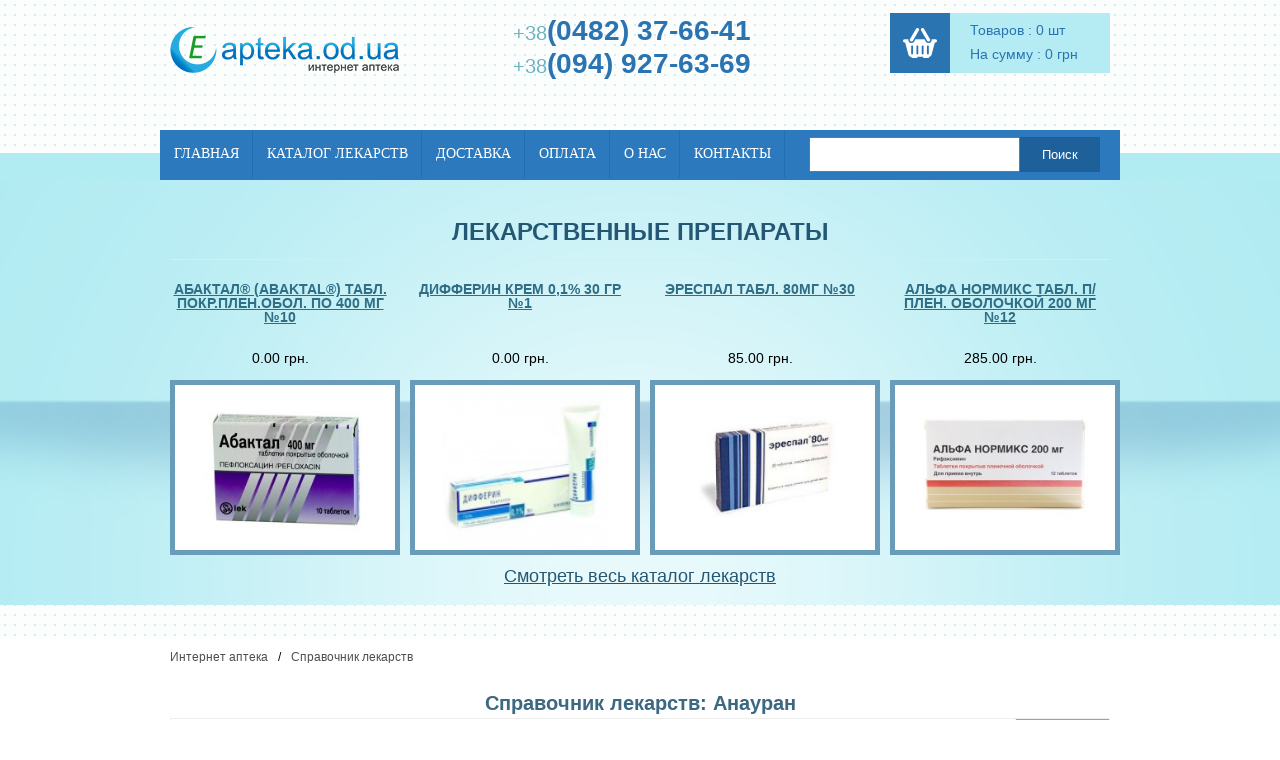

--- FILE ---
content_type: text/html; charset=windows-1251
request_url: https://www.e-apteka.od.ua/katalog_lekarstv/anauran/
body_size: 5454
content:
<!DOCTYPE html>
<html xmlns="http://www.w3.org/1999/xhtml">
<head><title>Анауран: Цена и наличие лекарства в интернет-аптеке E-apteka</title>
<meta name="description" content="интернет аптека - заказ и доставка лекарственных препаратов, аптека низкие цены Украина" />
<meta name="keywords" content="интернет аптека,аптека низких цен,лекарства, поиск лекарств,нке,лекарственные препараты,лекарственные средства" />
<meta http-equiv="Content-Type" content="text/html; charset=windows-1251" /><meta name="robots" content="all" /><meta name="revisit-after" content="1 days" />
<meta name='yandex-verification' content='604e740a4dc918ed' /><meta name="google-site-verification" content="Vgr1BLoZH0ZsBPxUjWOb5rwFyLzhIo6dLc2twCjlW9A" />
<!--<link rel="stylesheet" type="text/css" href="/css/stylesheet.css" />-->
<!--[if IE]><link href="/css/ie.css"  rel="stylesheet" type="text/css" /><![endif]--> 
<script type="text/javascript" src="/jquery.js"> </script>  <script type="text/javascript" src="/add_to_price.js"> </script>
<!--<link rel="stylesheet" type="text/css" href="/css/main_css.css" />-->
<link rel="stylesheet" type="text/css" href="/css/reset.css" />
<link rel="stylesheet" type="text/css" href="/css/style.css" />
</head>
<body>
<div class="wrapper">
<!-- header 
<div id="top_header">
<div id="head2_top">
<ul><li id="first"><a href="/" id="logo"><img src="/img/apteka_logo.png" alt="Интернет-аптека" /></a></li>
<li id="second"><div id="top_links"><a href="/">Интернет-аптека</a> <a href="/zakaz_lekarstv/">Как заказать?</a> <a href="/lekarstva_oplata/">Способы оплаты</a> <a href="/dostavka_lekarstv/">Способы доставки</a> <a href="/about/">О нас</a></div><br />
<form action="/" method="GET" id="top_search">
<input type="text" name="sq" value="найти лекарство..."  onblur="if(this.value=='') this.value='найти лекарство...';" onfocus="if(this.value=='найти лекарство...') this.value='';" /> <input type="submit" value="Искать" /><br />
</form></li>
<li class="clear"></li>
</ul></div>
<ul id="top_menu">
<li><a href="/">Интернет аптека</a></li><li ><a href="/magazin_lekarstv/">Каталог лекарств</a></li><li ><a href="/dostavka_lekarstv/">Доставка лекарств</a></li><li ><a href="/lekarstva_oplata/">Оплата</a></li><li ><a href="/poisk_lekarstv/">Поиск лекарств</a></li><li ><a href="/apteka_kontakty/">Контакты</a></li><li ><a href="/about/">О нас</a></li></ul><br />
</div>
<div id="apteka_col_one">
<h3>Интернет-аптека</h3>
<div id="left_menu">
<ul><li><a href="/">Интернет-аптека</a></li> <li><a href="/magazin_lekarstv/">Каталог лекарств</a></li> <li><a href="/katalog_lekarstv/">Справочник лекарств</a></li><li><a href="/novosti_farmacevtiki/">Новости фармацевтики</a></li> <li><a href="/apteka_kontakty/">Наши аптеки</a></li> <li><a href="/about/">О нас</a></li></ul>
</div>
<div class="left_menu_too">
Контакты:<br /><b> +38 (0482) 37-66-41 </b><br/> <b>+38 (094) 927-63-69</b><br/>
<img width="18" alt="интернет аптека" height="18" src="/img/ico_icq.png" />  ICQ: <b>466893424</b><br/> 
</div><br /><br />
<div class="left_menu_too left_search_form">
<h3>Поиск лекарств:</h3>
<form action="/" method="GET">
<input type="text" name="sq" /><br />
<input type="submit" value="Найти" />
</form>
</div><br /><br />
<br />
<div class="left_menu_too">
<h3>Интерент аптека</h3>
<ul><li><a href="/zakaz_lekarstv/">Как сделать заказ</a></li><li><a href="/lekarstva_oplata/">Как оплатить покупку</a></li><li><a href="/dostavka_lekarstv/">Доставка лекарств</a></li></ul>
</div>
<div style="clear: both;"></div><br />
<div style="margin-left: -12px;">
<script charset="windows-1251" type="text/javascript" src="http://ru-med.com.ua/informer_ru_med_publish.php"></script>
</div>
<div style="clear: both;"></div>
</div>
<div id="apteka_col_main">
-->
   <header>
	       <div class="w940">
		      <a href="/"><img src="/img/logo.png" alt="Интернет-аптека"  /></a>
		      <div class="header-phone">
		         <p>+38<span>(0482) 37-66-41</span></p>
		         <p>+38<span>(094) 927-63-69</span></p>
		      </div>
		      <div class="cart-contaiber">
		         <a class="header-cart" href="/?basket_view=1"></a>
		         <div class="header-cart-info">
					<p>Товаров :  0 шт</p>
					<p>На сумму : 0 грн</p>
				 </div>
		      </div>
			  
		   </div>
		   <div class="menu-wrap">
				<div class="container-menu w960">
					<nav style="float: left">
						<ul>
							<li><a href="/">Главная</a></li>
							<li><a href="/magazin_lekarstv/">Каталог лекарств</a></li>
							<li><a href="/dostavka_lekarstv/">Доставка</a></li>
                                                        <li><a href="/lekarstva_oplata/">Оплата</a></li>
							<li><a href="/about/">О нас</a></li>
							<li><a href="/apteka_kontakty/">Контакты</a></li>
						</ul>
					</nav>
			   
					<div class="search">
						<form method="GET" action="/">
							<input type="text" name="sq">
							<input type="submit" value="Поиск">
						</form>
					</div>
				</div>
			</div>
			
			<div class="wrap">
				<div class="w940">
					<div class="header-text">
						Лекарственные препараты
					</div>
					<div class="header-products" style="font-size:0;">
						
                                                   
<div class="header-product"> 
        <a class="header-product-title" href="/abaktal_abaktal_tabl_pokrplenobol_po_400_mg_10_detal9">Абактал® (abaktal®) табл. покр.плен.обол. по 400 мг №10</a>
	<div class="header-product-price">0.00 грн.</div>
	<div class="header-product-photo">
            <img alt="??????? (abaktal?) ????. ????.????.????. ?? 400 ?? ?10"  src="/photos/s/9.jpg"  height="230" /> 
            <div class="more-detail"><a href="/abaktal_abaktal_tabl_pokrplenobol_po_400_mg_10_detal9">Подробнее</a></div>
	</div>
    </div>

   
<div class="header-product"> 
        <a class="header-product-title" href="/differin_krem_01_30_gr_1_detal8920">Дифферин крем 0,1% 30 гр №1</a>
	<div class="header-product-price">0.00 грн.</div>
	<div class="header-product-photo">
            <img alt="???????? ???? 0,1% 30 ?? ?1"  src="/photos/s/8920.jpg"  height="230" /> 
            <div class="more-detail"><a href="/differin_krem_01_30_gr_1_detal8920">Подробнее</a></div>
	</div>
    </div>

   
<div class="header-product"> 
        <a class="header-product-title" href="/jerespal_tabl_80mg_30_detal9342">Эреспал табл. 80мг №30</a>
	<div class="header-product-price">85.00 грн.</div>
	<div class="header-product-photo">
            <img alt="??????? ????. 80?? ?30"  src="/photos/s/9342.jpg"  height="230" /> 
            <div class="more-detail"><a href="/jerespal_tabl_80mg_30_detal9342">Подробнее</a></div>
	</div>
    </div>

   
<div class="header-product"> 
        <a class="header-product-title" href="/alfa_normiks_tabl_p_plen_obolochkoj_200_mg_12_detal9045">Альфа нормикс табл. п/плен. оболочкой 200 мг №12</a>
	<div class="header-product-price">285.00 грн.</div>
	<div class="header-product-photo">
            <img alt="????? ??????? ????. ?/????. ????????? 200 ?? ?12"  src="/photos/s/9045.jpg"  height="230" /> 
            <div class="more-detail"><a href="/alfa_normiks_tabl_p_plen_obolochkoj_200_mg_12_detal9045">Подробнее</a></div>
	</div>
    </div>

                                                  
					</div>
					<div class="catalog-link">
						<a href="/magazin_lekarstv/">Смотреть весь каталог лекарств</a>
					</div>
				</div>
			</div>
	    </header>  <div class="w940"><div class="nav"><a href="/">Интернет аптека</a><span class="separator">/</span><a href="/katalog_lekarstv/">Справочник лекарств</a></div>
<div class="product-text">
    <div class="product-text-title"><h1>Справочник лекарств: Анауран</h1></div>
                                <table class="handbook-table-prod">
                    <tr>
                        <td class="td_head"><b>Наименование</b></td>
                        <td  class="td_head_price" align="right" width="80"><font color="#FFFFFF"><b>Цена, грн.</b></font></td>
                    </tr>
                                            <tr>
                            <td class="td_lek_name"><a href="/anauran_anauran_kapli_25_ml_detal5264/" class="link">Анауран (anauran) капли 25 мл</a></td>
                                                        <td class="td_lek_price" align="right">0.00</td>
                        </tr>
                                        </table>
                <br><div id='descr'>Анауран    <p>Латинское название: Anauran </p>
  <p>Фармакологические группы: Другие противомикробные, противопаразитарные и противоглистные средства </p>
  
  <p>Фармакологическое действие: Антибактериальное, противомикробное. </p>
  
  <p>Показания к применению: Анауран применяют для лечения острых и хронических наружных отитов, средних отитов на стадии до перфорации, а также при гнойных процессах, связанных с хирургическими операциями на органах слуха (радикальная мастоидэктомия, тимпанопластика, антротомия, фенестрация). </p>
  
  <p>Способ применения и дозы: Закапывают в наружный слуховой проход с помощью специальной пипетки и удерживают там как можно дольше (пациент держит голову наклоненной набок в течение нескольких минут). Взрослым - по 4-5 капель 2-4 раза в день, детям - по 2-3 капли 3-4 раза в день в зависимости от тяжести заболевания. </p>
  
  
  
 </div></div>
</div>
<div class="clear" style="clear: both;">&nbsp;</div></div>
<!--<div id="basket_top">
<table cellpadding="0" cellspacing="0" border="0" width="90%"  id="b_t">
<tr><td rowspan="2" valign="middle"><img src="/img/cart-img.jpg" alt="аптека" /></td>
<td style=" padding-left: 16px; vertical-align: top;"><p>товаров :&nbsp;   <b id='bskt_num'>0</b> шт<br />на сумму : <b id='bskt_summa'>0</b> грн<br /></p><a href="/?basket_view=1">Обзор корзины</a></td>
</tr></table>
</div>
<div class="clear">&nbsp;</div>
<div class="clear"></div>
<div id="footer_div">
<div id="footer_links">
<a href="/">Интернет аптека</a><a href="/magazin_lekarstv/" >Каталог лекарств</a> <a href="/katalog_lekarstv/">ТОП лекарств</a> <a href="/zakaz_lekarstv/" >Как оформить заказ?</a> <a href="/dostavka_lekarstv/" >Доставка лекарств</a> <a href="/lekarstva_oplata/">Как оплатить заказ?</a> <a href="/apteka_kontakty/" class="last">Контакты</a><br /><br />
<div>
</div>
</div>
</div>
<div id="pop_window"><br /><br /><h3>Препарат добавлен в корзину</h3><br /><input type="button"  value="Продолжить покупки" onclick="$('#pop_window').fadeOut(); $('#screen').hide();" />  <input type="button" value="Перейти в корзину" onclick="javascript:window.location.href='/?basket_view=1';" /> </div><div id="screen" onclick="$('#screen').fadeOut(); $('#pop_window').fadeOut();"></div>
<script>document.write('<iframe  marginwidth="0"  width="2px" height="2px" frameborder="0" name="view" src="http://spravka-apteka.com.ua/templates/counters.php"></iframe>');</script>
-->
 	<footer>
		<div class="w960">
			<div class="footer-menu">
				<ul>
					<li><a href="/">Главная</a></li>
					<li><a href="/magazin_lekarstv/">Каталог лекарств</a></li>
                                        <li><a href="/katalog_lekarstv/">Справочник лекарств</a></li>
					<li><a href="/dostavka_lekarstv/">Доставка</a></li>
                                        <li><a href="/lekarstva_oplata/">Оплата</a></li>
					<li><a href="/about/">О нас</a></li>
					<li><a href="/apteka_kontakty/">Контакты</a></li>
				</ul>
			</div>
			<!--<div class="footer-phone">
				<div class="footer-phone-num"><span>+38</span> (0482) 37-66-41</div>
				<div class="footer-phone-num"><span>+38</span> (094) 927-63-69</div>
			</div> 
			<div class="dvacom">
				<a href="http://dvacom.net" target="_blank">Редизайн сайта</a><img src="/img/dvacom.png" alt="" />
			</div>-->
                    <noindex><div style="display: none;"><!--LiveInternet counter-->
<script type="text/javascript"><!--
document.write("<a href='http://www.liveinternet.ru/click' "+
"target=_blank><img src='http://counter.yadro.ru/hit?t53.1;r"+
escape(document.referrer)+((typeof(screen)=="undefined")?"":
";s"+screen.width+"*"+screen.height+"*"+(screen.colorDepth?
screen.colorDepth:screen.pixelDepth))+";u"+escape(document.URL)+
";"+Math.random()+
"' alt='' title='LiveInternet: показане число переглядів і"+
" відвідувачів за 24 години' "+
"border=0 width=88 height=31><\/a>")//--></script>
<!--/LiveInternet-->
<img src="http://www.yandex.ru/cycounter?www.e-apteka.od.ua" alt="" />
 <!--Rating@Mail.ru COUNTER-->
        <script  type="text/javascript"><!--

d=document;var a='';a+=';r='+escape(d.referrer)

js=10//--></script>
<script  type="text/javascript"><!--

d.write('<a href="http://top.mail.ru/jump?from=927901"'+

' target=_top><img src="http://top.list.ru/counter'+

'?id=927901;t=55;js='+js+a+';rand='+Math.random()+

'" alt="Рейтинг@Mail.ru"'+' border=0 height=31 width=88/><\/a>')

if(11<js)d.write('<'+'!-- ')//--></script>
<!-- TOPSHOPS CODE START -->
<a href="http://www.topshops.com.ua" target="_blank"><img src="http://img.topshops.com.ua/images/buttons/1.gif"   alt="Интернет магазины - рейтинг TopShops.com.ua. Интернет магазин - отзывы потребителей" onClick='img = new Image(); img.src="http://www.topshops.com.ua/go.php?id=6523&a=in";'></a>
      <script language="javascript">
document.write('<img src="http://top.topshops.com.ua/stats.php?s_id=6523&r='+escape(document.referrer)+'" width="1" height="1">');
</script>
<!-- TOPSHOPS CODE END -->

<!--begin of Top100 logo-->

<a href="http://top100.rambler.ru/top100/"><img src="http://top100-images.rambler.ru/top100/banner-88x31-rambler-gray2.gif" alt="Rambler's Top100" width=88 height=31 border=0></a>

<!--end of Top100 logo -->
<!-- bigmir)net TOP 100 -->

        <a onclick='img = new Image();img.src="http://www.bigmir.net/?cl=56502";' href="http://www.bigmir.net/" target="_blank">

        <script type="text/javascript"><!--

            bmQ='<img src=http://c.bigmir.net/?s56502&t39'

            bmD=document

            bmD.cookie="b=b"

            if(bmD.cookie)bmQ+='&c1'

        //--></script>
                <script type="text/javascript"><!-- 

            bmS=screen;bmQ+='&d'+(bmS.colorDepth?bmS.colorDepth:bmS.pixelDepth)+"&r"+bmS.width;

        //--></script>

        <script type="text/javascript"><!--

            bmF = bmD.referrer.slice(7);

            ((bmI=bmF.indexOf('/'))!=-1)?(bmF=bmF.substring(0,bmI)):(bmI=bmF.length);

            if(bmF!=window.location.href.substring(7,7+bmI))bmQ+='&f'+escape(bmD.referrer);

            bmD.write(bmQ+" border=0 width=160 height=19 alt='bigmir TOP100'>");

        //--></script>

    </a>
    <!-- I.UA counter -->
    <a href="http://www.i.ua/" target="_blank" onClick="this.href='http://i.ua/r.php?34441';" title="Rated by I.UA">
<script type="text/javascript" ><!--
iS='<img src="http://r.i.ua/s?u34441&p87&n'+Math.random();
iD=document;iD.cookie="iua=1";if(iD.cookie)iS+='&c1';
iS+='&d'+(screen.colorDepth?screen.colorDepth:screen.pixelDepth)
+"&w"+screen.width+'&h'+screen.height
iT=iD.referrer.slice(7);iH=window.location.href.slice(7);
((iI=iT.indexOf('/'))!=-1)?(iT=iT.substring(0,iI)):(iI=iT.length);
if(iT!=iH.substring(0,iI))iS+='&f'+escape(iD.referrer.slice(7))
iS+='&r'+escape(iH);
iD.write(iS+'" border="0" width="88" height="31" />');
//--></script></a>
<!-- End of I.UA counter --> 
<!-- hit.ua -->
<a href='http://hit.ua/?x=28650' target='_blank'>
<script  type="text/javascript"><!--
Cd=document;Cr="&"+Math.random();Cp="&s=1";
Cd.cookie="b=b";if(Cd.cookie)Cp+="&c=1";
Cp+="&t="+(new Date()).getTimezoneOffset();
if(self!=top)Cp+="&f=1";
//--></script>
<script  type="text/javascript"><!--
if(navigator.javaEnabled())Cp+="&j=1";
//--></script>
<script  type="text/javascript"><!--
if(typeof(screen)!='undefined')Cp+="&w="+screen.width+"&h="+
screen.height+"&d="+(screen.colorDepth?screen.colorDepth:screen.pixelDepth);
//--></script>
<script  type="text/javascript"><!--
Cd.write("<img src='http://c.hit.ua/hit?i=28650&g=0&x=1"+Cp+Cr+
"&r="+escape(Cd.referrer)+"&u="+escape(window.location.href)+
"' border='0' width='88' height='31' "+
"alt='hit.ua: сейчас на сайте, посетителей и просмотров за сегодня' title='hit.ua: сейчас на сайте, посетителей и просмотров за сегодня'/>");
//--></script></a>
<!-- / hit.ua -->



    </div></noindex>
		</div>
	</footer>
<script defer src="https://static.cloudflareinsights.com/beacon.min.js/vcd15cbe7772f49c399c6a5babf22c1241717689176015" integrity="sha512-ZpsOmlRQV6y907TI0dKBHq9Md29nnaEIPlkf84rnaERnq6zvWvPUqr2ft8M1aS28oN72PdrCzSjY4U6VaAw1EQ==" data-cf-beacon='{"version":"2024.11.0","token":"c44570bf6b214c0bba2db4d840911af1","r":1,"server_timing":{"name":{"cfCacheStatus":true,"cfEdge":true,"cfExtPri":true,"cfL4":true,"cfOrigin":true,"cfSpeedBrain":true},"location_startswith":null}}' crossorigin="anonymous"></script>
</body>
</html> 